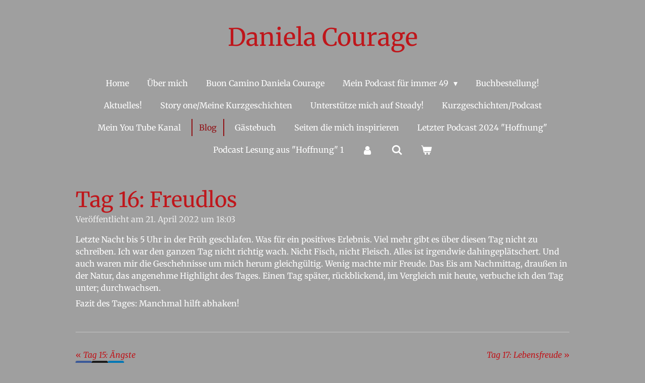

--- FILE ---
content_type: text/html; charset=UTF-8
request_url: https://www.danielacourage.com/blog/896808_tag-16-freudlos
body_size: 11101
content:
<!DOCTYPE html>
<html lang="de">
    <head>
        <meta http-equiv="Content-Type" content="text/html; charset=utf-8">
        <meta name="viewport" content="width=device-width, initial-scale=1.0, maximum-scale=5.0">
        <meta http-equiv="X-UA-Compatible" content="IE=edge">
        <link rel="canonical" href="https://www.danielacourage.com/blog/896808_tag-16-freudlos">
        <link rel="sitemap" type="application/xml" href="https://www.danielacourage.com/sitemap.xml">
        <meta property="og:title" content="Tag 16: Freudlos / Blog | Daniela Courage">
        <meta property="og:url" content="https://www.danielacourage.com/blog/896808_tag-16-freudlos">
        <base href="https://www.danielacourage.com/">
        <meta name="description" property="og:description" content="Letzte Nacht bis 5 Uhr in der Früh geschlafen. Was für ein positives Erlebnis. Viel mehr gibt es über diesen Tag nicht zu schreiben. Ich war den ganzen Tag nicht richtig wach. Nicht Fisch, nicht Fleisch. Alles ist irgendwie dahingeplätschert. Und auch waren mir die Geschehnisse um mich herum gleichgültig. Wenig machte mir Freude. Das Eis am Nachmittag, draußen in der Natur, das angenehme Highlight des Tages. Einen Tag später, rückblickend, im Vergleich mit heute, verbuche ich den Tag unter; durchwachsen.">
                <script nonce="81ae81238da73c07bc20f496b10b498b">
            
            window.JOUWWEB = window.JOUWWEB || {};
            window.JOUWWEB.application = window.JOUWWEB.application || {};
            window.JOUWWEB.application = {"backends":[{"domain":"jouwweb.nl","freeDomain":"jouwweb.site"},{"domain":"webador.com","freeDomain":"webadorsite.com"},{"domain":"webador.de","freeDomain":"webadorsite.com"},{"domain":"webador.fr","freeDomain":"webadorsite.com"},{"domain":"webador.es","freeDomain":"webadorsite.com"},{"domain":"webador.it","freeDomain":"webadorsite.com"},{"domain":"jouwweb.be","freeDomain":"jouwweb.site"},{"domain":"webador.ie","freeDomain":"webadorsite.com"},{"domain":"webador.co.uk","freeDomain":"webadorsite.com"},{"domain":"webador.at","freeDomain":"webadorsite.com"},{"domain":"webador.be","freeDomain":"webadorsite.com"},{"domain":"webador.ch","freeDomain":"webadorsite.com"},{"domain":"webador.ch","freeDomain":"webadorsite.com"},{"domain":"webador.mx","freeDomain":"webadorsite.com"},{"domain":"webador.com","freeDomain":"webadorsite.com"},{"domain":"webador.dk","freeDomain":"webadorsite.com"},{"domain":"webador.se","freeDomain":"webadorsite.com"},{"domain":"webador.no","freeDomain":"webadorsite.com"},{"domain":"webador.fi","freeDomain":"webadorsite.com"},{"domain":"webador.ca","freeDomain":"webadorsite.com"},{"domain":"webador.ca","freeDomain":"webadorsite.com"},{"domain":"webador.pl","freeDomain":"webadorsite.com"},{"domain":"webador.com.au","freeDomain":"webadorsite.com"},{"domain":"webador.nz","freeDomain":"webadorsite.com"}],"editorLocale":"de-DE","editorTimezone":"Europe\/Berlin","editorLanguage":"de","analytics4TrackingId":"G-E6PZPGE4QM","analyticsDimensions":[],"backendDomain":"www.webador.de","backendShortDomain":"webador.de","backendKey":"webador-de","freeWebsiteDomain":"webadorsite.com","noSsl":false,"build":{"reference":"634afd3"},"linkHostnames":["www.jouwweb.nl","www.webador.com","www.webador.de","www.webador.fr","www.webador.es","www.webador.it","www.jouwweb.be","www.webador.ie","www.webador.co.uk","www.webador.at","www.webador.be","www.webador.ch","fr.webador.ch","www.webador.mx","es.webador.com","www.webador.dk","www.webador.se","www.webador.no","www.webador.fi","www.webador.ca","fr.webador.ca","www.webador.pl","www.webador.com.au","www.webador.nz"],"assetsUrl":"https:\/\/assets.jwwb.nl","loginUrl":"https:\/\/www.webador.de\/anmelden","publishUrl":"https:\/\/www.webador.de\/v2\/website\/2007111\/publish-proxy","adminUserOrIp":false,"pricing":{"plans":{"lite":{"amount":"700","currency":"EUR"},"pro":{"amount":"1200","currency":"EUR"},"business":{"amount":"2400","currency":"EUR"}},"yearlyDiscount":{"price":{"amount":"0","currency":"EUR"},"ratio":0,"percent":"0\u00a0%","discountPrice":{"amount":"0","currency":"EUR"},"termPricePerMonth":{"amount":"0","currency":"EUR"},"termPricePerYear":{"amount":"0","currency":"EUR"}}},"hcUrl":{"add-product-variants":"https:\/\/help.webador.com\/hc\/de\/articles\/29426751649809","basic-vs-advanced-shipping":"https:\/\/help.webador.com\/hc\/de\/articles\/29426731685777","html-in-head":"https:\/\/help.webador.com\/hc\/de\/articles\/29426689990033","link-domain-name":"https:\/\/help.webador.com\/hc\/de\/articles\/29426688803345","optimize-for-mobile":"https:\/\/help.webador.com\/hc\/de\/articles\/29426707033617","seo":"https:\/\/help.webador.com\/hc\/de\/categories\/29387178511377","transfer-domain-name":"https:\/\/help.webador.com\/hc\/de\/articles\/29426715688209","website-not-secure":"https:\/\/help.webador.com\/hc\/de\/articles\/29426706659729"}};
            window.JOUWWEB.brand = {"type":"webador","name":"Webador","domain":"Webador.de","supportEmail":"support@webador.de"};
                    
                window.JOUWWEB = window.JOUWWEB || {};
                window.JOUWWEB.websiteRendering = {"locale":"de-DE","timezone":"Europe\/Berlin","routes":{"api\/upload\/product-field":"\/_api\/upload\/product-field","checkout\/cart":"\/cart","payment":"\/complete-order\/:publicOrderId","payment\/forward":"\/complete-order\/:publicOrderId\/forward","public-order":"\/order\/:publicOrderId","checkout\/authorize":"\/cart\/authorize\/:gateway","wishlist":"\/wishlist"}};
                                                    window.JOUWWEB.website = {"id":2007111,"locale":"de-DE","enabled":true,"title":"Daniela Courage","hasTitle":true,"roleOfLoggedInUser":null,"ownerLocale":"de-DE","plan":"pro","freeWebsiteDomain":"webadorsite.com","backendKey":"webador-de","currency":"EUR","defaultLocale":"de-DE","url":"https:\/\/www.danielacourage.com\/","homepageSegmentId":7661712,"category":"website","isOffline":false,"isPublished":true,"locales":["de-DE"],"allowed":{"ads":false,"credits":true,"externalLinks":true,"slideshow":true,"customDefaultSlideshow":true,"hostedAlbums":true,"moderators":true,"mailboxQuota":1,"statisticsVisitors":true,"statisticsDetailed":true,"statisticsMonths":1,"favicon":true,"password":true,"freeDomains":0,"freeMailAccounts":1,"canUseLanguages":false,"fileUpload":true,"legacyFontSize":false,"webshop":true,"products":10,"imageText":false,"search":true,"audioUpload":true,"videoUpload":0,"allowDangerousForms":false,"allowHtmlCode":true,"mobileBar":true,"sidebar":false,"poll":false,"allowCustomForms":true,"allowBusinessListing":true,"allowCustomAnalytics":true,"allowAccountingLink":true,"digitalProducts":false,"sitemapElement":false},"mobileBar":{"enabled":false,"theme":"accent","email":{"active":true},"location":{"active":true},"phone":{"active":true},"whatsapp":{"active":false},"social":{"active":false,"network":"facebook"}},"webshop":{"enabled":true,"currency":"EUR","taxEnabled":false,"taxInclusive":true,"vatDisclaimerVisible":false,"orderNotice":"<p>Bitte im letzten Schritt im Feld \u201eAnmerkungen\u201c alle spezifischen Anforderungen angeben.<\/p>","orderConfirmation":null,"freeShipping":false,"freeShippingAmount":"0.00","shippingDisclaimerVisible":true,"pickupAllowed":true,"couponAllowed":false,"detailsPageAvailable":true,"socialMediaVisible":true,"termsPage":null,"termsPageUrl":null,"extraTerms":null,"pricingVisible":true,"orderButtonVisible":true,"shippingAdvanced":false,"shippingAdvancedBackEnd":false,"soldOutVisible":true,"backInStockNotificationEnabled":false,"canAddProducts":true,"nextOrderNumber":1,"allowedServicePoints":[],"sendcloudConfigured":false,"sendcloudFallbackPublicKey":"a3d50033a59b4a598f1d7ce7e72aafdf","taxExemptionAllowed":true,"invoiceComment":null,"emptyCartVisible":true,"minimumOrderPrice":null,"productNumbersEnabled":false,"wishlistEnabled":true,"hideTaxOnCart":false},"isTreatedAsWebshop":true};                            window.JOUWWEB.cart = {"products":[],"coupon":null,"shippingCountryCode":null,"shippingChoice":null,"breakdown":[]};                            window.JOUWWEB.scripts = ["website-rendering\/webshop"];                        window.parent.JOUWWEB.colorPalette = window.JOUWWEB.colorPalette;
        </script>
                <title>Tag 16: Freudlos / Blog | Daniela Courage</title>
                                                                                            <meta name="twitter:card" content="summary">
                                                    <script src="https://www.google.com/recaptcha/enterprise.js?hl=de&amp;render=explicit" nonce="81ae81238da73c07bc20f496b10b498b" data-turbo-track="reload"></script>
<script src="https://plausible.io/js/script.manual.js" nonce="81ae81238da73c07bc20f496b10b498b" data-turbo-track="reload" defer data-domain="shard11.jouwweb.nl"></script>
<link rel="stylesheet" type="text/css" href="https://gfonts.jwwb.nl/css?display=fallback&amp;family=Merriweather%3A400%2C700%2C400italic%2C700italic" nonce="81ae81238da73c07bc20f496b10b498b" data-turbo-track="dynamic">
<script src="https://assets.jwwb.nl/assets/build/website-rendering/de-DE.js?bust=bebfc15ff0c7ef191570" nonce="81ae81238da73c07bc20f496b10b498b" data-turbo-track="reload" defer></script>
<script src="https://assets.jwwb.nl/assets/website-rendering/runtime.4835e39f538d0d17d46f.js?bust=e90f0e79d8291a81b415" nonce="81ae81238da73c07bc20f496b10b498b" data-turbo-track="reload" defer></script>
<script src="https://assets.jwwb.nl/assets/website-rendering/812.881ee67943804724d5af.js?bust=78ab7ad7d6392c42d317" nonce="81ae81238da73c07bc20f496b10b498b" data-turbo-track="reload" defer></script>
<script src="https://assets.jwwb.nl/assets/website-rendering/main.a9a7b35cd7f79178d360.js?bust=90b25e3a7431c9c7ef1c" nonce="81ae81238da73c07bc20f496b10b498b" data-turbo-track="reload" defer></script>
<link rel="preload" href="https://assets.jwwb.nl/assets/website-rendering/styles.c7a2b441bf8d633a2752.css?bust=45105d711e9f45e864c3" as="style">
<link rel="preload" href="https://assets.jwwb.nl/assets/website-rendering/fonts/icons-website-rendering/font/website-rendering.woff2?bust=bd2797014f9452dadc8e" as="font" crossorigin>
<link rel="preconnect" href="https://gfonts.jwwb.nl">
<link rel="stylesheet" type="text/css" href="https://assets.jwwb.nl/assets/website-rendering/styles.c7a2b441bf8d633a2752.css?bust=45105d711e9f45e864c3" nonce="81ae81238da73c07bc20f496b10b498b" data-turbo-track="dynamic">
<link rel="preconnect" href="https://assets.jwwb.nl">
<link rel="stylesheet" type="text/css" href="https://primary.jwwb.nl/public/q/b/w/temp-xkjhqqvymsieocfmqupm/style.css?bust=1768827469" nonce="81ae81238da73c07bc20f496b10b498b" data-turbo-track="dynamic">    </head>
    <body
        id="top"
        class="jw-is-no-slideshow jw-header-is-text jw-is-segment-post jw-is-frontend jw-is-no-sidebar jw-is-no-messagebar jw-is-no-touch-device jw-is-no-mobile"
                                    data-jouwweb-page="896808"
                                                data-jouwweb-segment-id="896808"
                                                data-jouwweb-segment-type="post"
                                                data-template-threshold="1020"
                                                data-template-name="clean&#x7C;books"
                            itemscope
        itemtype="https://schema.org/NewsArticle"
    >
                                    <meta itemprop="url" content="https://www.danielacourage.com/blog/896808_tag-16-freudlos">
        <a href="#main-content" class="jw-skip-link">
            Zum Hauptinhalt springen        </a>
        <div class="jw-background"></div>
        <div class="jw-body">
            <div class="jw-mobile-menu jw-mobile-is-text js-mobile-menu">
            <button
            type="button"
            class="jw-mobile-menu__button jw-mobile-toggle"
            aria-label="Menü anzeigen"
        >
            <span class="jw-icon-burger"></span>
        </button>
        <div class="jw-mobile-header jw-mobile-header--text">
        <a            class="jw-mobile-header-content"
                            href="/"
                        >
                                        <div class="jw-mobile-text">
                    Daniela Courage                </div>
                    </a>
    </div>

        <a
        href="/cart"
        class="jw-mobile-menu__button jw-mobile-header-cart"
        aria-label="Warenkorb ansehen"
    >
        <span class="jw-icon-badge-wrapper">
            <span class="website-rendering-icon-basket" aria-hidden="true"></span>
            <span class="jw-icon-badge hidden" aria-hidden="true"></span>
        </span>
    </a>
    
    </div>
    <div class="jw-mobile-menu-search jw-mobile-menu-search--hidden">
        <form
            action="/search"
            method="get"
            class="jw-mobile-menu-search__box"
        >
            <input
                type="text"
                name="q"
                value=""
                placeholder="Suche..."
                class="jw-mobile-menu-search__input"
                aria-label="Suche"
            >
            <button type="submit" class="jw-btn jw-btn--style-flat jw-mobile-menu-search__button" aria-label="Suche">
                <span class="website-rendering-icon-search" aria-hidden="true"></span>
            </button>
            <button type="button" class="jw-btn jw-btn--style-flat jw-mobile-menu-search__button js-cancel-search" aria-label="Suche abbrechen">
                <span class="website-rendering-icon-cancel" aria-hidden="true"></span>
            </button>
        </form>
    </div>
            <div class="topmenu">
    <header>
        <div class="topmenu-inner js-topbar-content-container">
            <div class="jw-header-logo">
        <div
    class="jw-header jw-header-title-container jw-header-text jw-header-text-toggle"
    data-stylable="true"
>
    <a        id="jw-header-title"
        class="jw-header-title"
                    href="/"
            >
        Daniela Courage    </a>
</div>
</div>
            <nav class="menu jw-menu-copy">
                <ul
    id="jw-menu"
    class="jw-menu jw-menu-horizontal"
            >
            <li
    class="jw-menu-item"
>
        <a        class="jw-menu-link"
        href="/"                                            data-page-link-id="7661712"
                            >
                <span class="">
            Home        </span>
            </a>
                </li>
            <li
    class="jw-menu-item"
>
        <a        class="jw-menu-link"
        href="/ueber-mich"                                            data-page-link-id="8630444"
                            >
                <span class="">
            Über mich        </span>
            </a>
                </li>
            <li
    class="jw-menu-item"
>
        <a        class="jw-menu-link"
        href="https://whatsapp.com/channel/0029VbB0xaJGZNCz8dMSq82E"                    target="_blank"
                            rel="noopener"
                                            data-link-id="30156473"
                    >
                <span class="">
            Buon Camino Daniela Courage        </span>
            </a>
                </li>
            <li
    class="jw-menu-item jw-menu-has-submenu"
>
        <a        class="jw-menu-link"
        href="/mein-podcast-fuer-immer-49"                                            data-page-link-id="8630463"
                            >
                <span class="">
            Mein Podcast für immer 49        </span>
                    <span class="jw-arrow jw-arrow-toplevel"></span>
            </a>
                    <ul
            class="jw-submenu"
                    >
                            <li
    class="jw-menu-item"
>
        <a        class="jw-menu-link"
        href="/mein-podcast-fuer-immer-49/folge-1-bis-3"                                            data-page-link-id="8732727"
                            >
                <span class="">
            Folge 1 bis 3        </span>
            </a>
                </li>
                            <li
    class="jw-menu-item"
>
        <a        class="jw-menu-link"
        href="/mein-podcast-fuer-immer-49/folge-4-bis-6"                                            data-page-link-id="8732844"
                            >
                <span class="">
            Folge 4 bis 6        </span>
            </a>
                </li>
                            <li
    class="jw-menu-item"
>
        <a        class="jw-menu-link"
        href="/mein-podcast-fuer-immer-49/folge-7-bis-9"                                            data-page-link-id="8765269"
                            >
                <span class="">
            Folge 7 bis 9        </span>
            </a>
                </li>
                            <li
    class="jw-menu-item"
>
        <a        class="jw-menu-link"
        href="/mein-podcast-fuer-immer-49/folge-10-bis-12"                                            data-page-link-id="8930686"
                            >
                <span class="">
            Folge 10 bis 12        </span>
            </a>
                </li>
                            <li
    class="jw-menu-item"
>
        <a        class="jw-menu-link"
        href="/mein-podcast-fuer-immer-49/folge-13-bis-15"                                            data-page-link-id="9090898"
                            >
                <span class="">
            Folge 13 bis 15        </span>
            </a>
                </li>
                            <li
    class="jw-menu-item"
>
        <a        class="jw-menu-link"
        href="/mein-podcast-fuer-immer-49/folge-16-bis-18"                                            data-page-link-id="9234542"
                            >
                <span class="">
            Folge 16 bis 18        </span>
            </a>
                </li>
                            <li
    class="jw-menu-item"
>
        <a        class="jw-menu-link"
        href="/mein-podcast-fuer-immer-49/folge-19-bis-21"                                            data-page-link-id="9411279"
                            >
                <span class="">
            Folge 19 bis 21        </span>
            </a>
                </li>
                            <li
    class="jw-menu-item"
>
        <a        class="jw-menu-link"
        href="/mein-podcast-fuer-immer-49/folge-22-bis-24"                                            data-page-link-id="9580012"
                            >
                <span class="">
            Folge 22 bis 24        </span>
            </a>
                </li>
                            <li
    class="jw-menu-item"
>
        <a        class="jw-menu-link"
        href="/mein-podcast-fuer-immer-49/folge-25"                                            data-page-link-id="10097362"
                            >
                <span class="">
            Folge 25        </span>
            </a>
                </li>
                            <li
    class="jw-menu-item"
>
        <a        class="jw-menu-link"
        href="/mein-podcast-fuer-immer-49/folge-26"                                            data-page-link-id="11209542"
                            >
                <span class="">
            Folge 26        </span>
            </a>
                </li>
                            <li
    class="jw-menu-item"
>
        <a        class="jw-menu-link"
        href="/mein-podcast-fuer-immer-49/folge-27"                                            data-page-link-id="12022636"
                            >
                <span class="">
            Folge 27        </span>
            </a>
                </li>
                            <li
    class="jw-menu-item"
>
        <a        class="jw-menu-link"
        href="/mein-podcast-fuer-immer-49/folge-28"                                            data-page-link-id="17949089"
                            >
                <span class="">
            Folge 28        </span>
            </a>
                </li>
                            <li
    class="jw-menu-item"
>
        <a        class="jw-menu-link"
        href="/mein-podcast-fuer-immer-49/kontakt"                                            data-page-link-id="8647610"
                            >
                <span class="">
            Kontakt        </span>
            </a>
                </li>
                            <li
    class="jw-menu-item"
>
        <a        class="jw-menu-link"
        href="/mein-podcast-fuer-immer-49/welt-der-worte"                                            data-page-link-id="8630466"
                            >
                <span class="">
            Welt der Worte        </span>
            </a>
                </li>
                    </ul>
        </li>
            <li
    class="jw-menu-item"
>
        <a        class="jw-menu-link"
        href="/buchbestellung"                                            data-page-link-id="25163302"
                            >
                <span class="">
            Buchbestellung!        </span>
            </a>
                </li>
            <li
    class="jw-menu-item"
>
        <a        class="jw-menu-link"
        href="/aktuelles"                                            data-page-link-id="28335845"
                            >
                <span class="">
            Aktuelles!        </span>
            </a>
                </li>
            <li
    class="jw-menu-item"
>
        <a        class="jw-menu-link"
        href="/story-one-meine-kurzgeschichten"                                            data-page-link-id="22880062"
                            >
                <span class="">
            Story one/Meine Kurzgeschichten        </span>
            </a>
                </li>
            <li
    class="jw-menu-item"
>
        <a        class="jw-menu-link"
        href="/unterstuetze-mich-auf-steady"                                            data-page-link-id="9680360"
                            >
                <span class="">
            Unterstütze mich auf Steady!        </span>
            </a>
                </li>
            <li
    class="jw-menu-item"
>
        <a        class="jw-menu-link"
        href="/kurzgeschichten-podcast"                                            data-page-link-id="18782333"
                            >
                <span class="">
            Kurzgeschichten/Podcast        </span>
            </a>
                </li>
            <li
    class="jw-menu-item"
>
        <a        class="jw-menu-link"
        href="https://www.youtube.com/@danielacourage"                    target="_blank"
                            rel="noopener"
                                            data-link-id="11706505"
                    >
                <span class="">
            Mein You Tube Kanal        </span>
            </a>
                </li>
            <li
    class="jw-menu-item jw-menu-is-active"
>
        <a        class="jw-menu-link js-active-menu-item"
        href="/blog"                                            data-page-link-id="9489368"
                            >
                <span class="">
            Blog        </span>
            </a>
                </li>
            <li
    class="jw-menu-item"
>
        <a        class="jw-menu-link"
        href="/gaestebuch"                                            data-page-link-id="9090984"
                            >
                <span class="">
            Gästebuch        </span>
            </a>
                </li>
            <li
    class="jw-menu-item"
>
        <a        class="jw-menu-link"
        href="/seiten-die-mich-inspirieren"                                            data-page-link-id="8732545"
                            >
                <span class="">
            Seiten die mich inspirieren        </span>
            </a>
                </li>
            <li
    class="jw-menu-item"
>
        <a        class="jw-menu-link"
        href="/letzter-podcast-2024-hoffnung"                                            data-page-link-id="25527817"
                            >
                <span class="">
            Letzter Podcast 2024 &quot;Hoffnung&quot;        </span>
            </a>
                </li>
            <li
    class="jw-menu-item"
>
        <a        class="jw-menu-link"
        href="/podcast-lesung-aus-hoffnung-1"                                            data-page-link-id="26147472"
                            >
                <span class="">
            Podcast Lesung aus &quot;Hoffnung&quot; 1        </span>
            </a>
                </li>
            <li
    class="jw-menu-item"
>
        <a        class="jw-menu-link jw-menu-link--icon"
        href="/account"                                                            title="Konto"
            >
                                <span class="website-rendering-icon-user"></span>
                            <span class="hidden-desktop-horizontal-menu">
            Konto        </span>
            </a>
                </li>
            <li
    class="jw-menu-item jw-menu-search-item"
>
        <button        class="jw-menu-link jw-menu-link--icon jw-text-button"
                                                                    title="Suche"
            >
                                <span class="website-rendering-icon-search"></span>
                            <span class="hidden-desktop-horizontal-menu">
            Suche        </span>
            </button>
                
            <div class="jw-popover-container jw-popover-container--inline is-hidden">
                <div class="jw-popover-backdrop"></div>
                <div class="jw-popover">
                    <div class="jw-popover__arrow"></div>
                    <div class="jw-popover__content jw-section-white">
                        <form  class="jw-search" action="/search" method="get">
                            
                            <input class="jw-search__input" type="text" name="q" value="" placeholder="Suche..." aria-label="Suche" >
                            <button class="jw-search__submit" type="submit" aria-label="Suche">
                                <span class="website-rendering-icon-search" aria-hidden="true"></span>
                            </button>
                        </form>
                    </div>
                </div>
            </div>
                        </li>
            <li
    class="jw-menu-item jw-menu-wishlist-item js-menu-wishlist-item jw-menu-wishlist-item--hidden"
>
        <a        class="jw-menu-link jw-menu-link--icon"
        href="/wishlist"                                                            title="Wunschliste"
            >
                                    <span class="jw-icon-badge-wrapper">
                        <span class="website-rendering-icon-heart"></span>
                                            <span class="jw-icon-badge hidden">
                    0                </span>
                            <span class="hidden-desktop-horizontal-menu">
            Wunschliste        </span>
            </a>
                </li>
            <li
    class="jw-menu-item js-menu-cart-item "
>
        <a        class="jw-menu-link jw-menu-link--icon"
        href="/cart"                                                            title="Warenkorb"
            >
                                    <span class="jw-icon-badge-wrapper">
                        <span class="website-rendering-icon-basket"></span>
                                            <span class="jw-icon-badge hidden">
                    0                </span>
                            <span class="hidden-desktop-horizontal-menu">
            Warenkorb        </span>
            </a>
                </li>
    
    </ul>

    <script nonce="81ae81238da73c07bc20f496b10b498b" id="jw-mobile-menu-template" type="text/template">
        <ul id="jw-menu" class="jw-menu jw-menu-horizontal">
                            <li
    class="jw-menu-item jw-menu-search-item"
>
                
                 <li class="jw-menu-item jw-mobile-menu-search-item">
                    <form class="jw-search" action="/search" method="get">
                        <input class="jw-search__input" type="text" name="q" value="" placeholder="Suche..." aria-label="Suche">
                        <button class="jw-search__submit" type="submit" aria-label="Suche">
                            <span class="website-rendering-icon-search" aria-hidden="true"></span>
                        </button>
                    </form>
                </li>
                        </li>
                            <li
    class="jw-menu-item"
>
        <a        class="jw-menu-link"
        href="/"                                            data-page-link-id="7661712"
                            >
                <span class="">
            Home        </span>
            </a>
                </li>
                            <li
    class="jw-menu-item"
>
        <a        class="jw-menu-link"
        href="/ueber-mich"                                            data-page-link-id="8630444"
                            >
                <span class="">
            Über mich        </span>
            </a>
                </li>
                            <li
    class="jw-menu-item"
>
        <a        class="jw-menu-link"
        href="https://whatsapp.com/channel/0029VbB0xaJGZNCz8dMSq82E"                    target="_blank"
                            rel="noopener"
                                            data-link-id="30156473"
                    >
                <span class="">
            Buon Camino Daniela Courage        </span>
            </a>
                </li>
                            <li
    class="jw-menu-item jw-menu-has-submenu"
>
        <a        class="jw-menu-link"
        href="/mein-podcast-fuer-immer-49"                                            data-page-link-id="8630463"
                            >
                <span class="">
            Mein Podcast für immer 49        </span>
                    <span class="jw-arrow jw-arrow-toplevel"></span>
            </a>
                    <ul
            class="jw-submenu"
                    >
                            <li
    class="jw-menu-item"
>
        <a        class="jw-menu-link"
        href="/mein-podcast-fuer-immer-49/folge-1-bis-3"                                            data-page-link-id="8732727"
                            >
                <span class="">
            Folge 1 bis 3        </span>
            </a>
                </li>
                            <li
    class="jw-menu-item"
>
        <a        class="jw-menu-link"
        href="/mein-podcast-fuer-immer-49/folge-4-bis-6"                                            data-page-link-id="8732844"
                            >
                <span class="">
            Folge 4 bis 6        </span>
            </a>
                </li>
                            <li
    class="jw-menu-item"
>
        <a        class="jw-menu-link"
        href="/mein-podcast-fuer-immer-49/folge-7-bis-9"                                            data-page-link-id="8765269"
                            >
                <span class="">
            Folge 7 bis 9        </span>
            </a>
                </li>
                            <li
    class="jw-menu-item"
>
        <a        class="jw-menu-link"
        href="/mein-podcast-fuer-immer-49/folge-10-bis-12"                                            data-page-link-id="8930686"
                            >
                <span class="">
            Folge 10 bis 12        </span>
            </a>
                </li>
                            <li
    class="jw-menu-item"
>
        <a        class="jw-menu-link"
        href="/mein-podcast-fuer-immer-49/folge-13-bis-15"                                            data-page-link-id="9090898"
                            >
                <span class="">
            Folge 13 bis 15        </span>
            </a>
                </li>
                            <li
    class="jw-menu-item"
>
        <a        class="jw-menu-link"
        href="/mein-podcast-fuer-immer-49/folge-16-bis-18"                                            data-page-link-id="9234542"
                            >
                <span class="">
            Folge 16 bis 18        </span>
            </a>
                </li>
                            <li
    class="jw-menu-item"
>
        <a        class="jw-menu-link"
        href="/mein-podcast-fuer-immer-49/folge-19-bis-21"                                            data-page-link-id="9411279"
                            >
                <span class="">
            Folge 19 bis 21        </span>
            </a>
                </li>
                            <li
    class="jw-menu-item"
>
        <a        class="jw-menu-link"
        href="/mein-podcast-fuer-immer-49/folge-22-bis-24"                                            data-page-link-id="9580012"
                            >
                <span class="">
            Folge 22 bis 24        </span>
            </a>
                </li>
                            <li
    class="jw-menu-item"
>
        <a        class="jw-menu-link"
        href="/mein-podcast-fuer-immer-49/folge-25"                                            data-page-link-id="10097362"
                            >
                <span class="">
            Folge 25        </span>
            </a>
                </li>
                            <li
    class="jw-menu-item"
>
        <a        class="jw-menu-link"
        href="/mein-podcast-fuer-immer-49/folge-26"                                            data-page-link-id="11209542"
                            >
                <span class="">
            Folge 26        </span>
            </a>
                </li>
                            <li
    class="jw-menu-item"
>
        <a        class="jw-menu-link"
        href="/mein-podcast-fuer-immer-49/folge-27"                                            data-page-link-id="12022636"
                            >
                <span class="">
            Folge 27        </span>
            </a>
                </li>
                            <li
    class="jw-menu-item"
>
        <a        class="jw-menu-link"
        href="/mein-podcast-fuer-immer-49/folge-28"                                            data-page-link-id="17949089"
                            >
                <span class="">
            Folge 28        </span>
            </a>
                </li>
                            <li
    class="jw-menu-item"
>
        <a        class="jw-menu-link"
        href="/mein-podcast-fuer-immer-49/kontakt"                                            data-page-link-id="8647610"
                            >
                <span class="">
            Kontakt        </span>
            </a>
                </li>
                            <li
    class="jw-menu-item"
>
        <a        class="jw-menu-link"
        href="/mein-podcast-fuer-immer-49/welt-der-worte"                                            data-page-link-id="8630466"
                            >
                <span class="">
            Welt der Worte        </span>
            </a>
                </li>
                    </ul>
        </li>
                            <li
    class="jw-menu-item"
>
        <a        class="jw-menu-link"
        href="/buchbestellung"                                            data-page-link-id="25163302"
                            >
                <span class="">
            Buchbestellung!        </span>
            </a>
                </li>
                            <li
    class="jw-menu-item"
>
        <a        class="jw-menu-link"
        href="/aktuelles"                                            data-page-link-id="28335845"
                            >
                <span class="">
            Aktuelles!        </span>
            </a>
                </li>
                            <li
    class="jw-menu-item"
>
        <a        class="jw-menu-link"
        href="/story-one-meine-kurzgeschichten"                                            data-page-link-id="22880062"
                            >
                <span class="">
            Story one/Meine Kurzgeschichten        </span>
            </a>
                </li>
                            <li
    class="jw-menu-item"
>
        <a        class="jw-menu-link"
        href="/unterstuetze-mich-auf-steady"                                            data-page-link-id="9680360"
                            >
                <span class="">
            Unterstütze mich auf Steady!        </span>
            </a>
                </li>
                            <li
    class="jw-menu-item"
>
        <a        class="jw-menu-link"
        href="/kurzgeschichten-podcast"                                            data-page-link-id="18782333"
                            >
                <span class="">
            Kurzgeschichten/Podcast        </span>
            </a>
                </li>
                            <li
    class="jw-menu-item"
>
        <a        class="jw-menu-link"
        href="https://www.youtube.com/@danielacourage"                    target="_blank"
                            rel="noopener"
                                            data-link-id="11706505"
                    >
                <span class="">
            Mein You Tube Kanal        </span>
            </a>
                </li>
                            <li
    class="jw-menu-item jw-menu-is-active"
>
        <a        class="jw-menu-link js-active-menu-item"
        href="/blog"                                            data-page-link-id="9489368"
                            >
                <span class="">
            Blog        </span>
            </a>
                </li>
                            <li
    class="jw-menu-item"
>
        <a        class="jw-menu-link"
        href="/gaestebuch"                                            data-page-link-id="9090984"
                            >
                <span class="">
            Gästebuch        </span>
            </a>
                </li>
                            <li
    class="jw-menu-item"
>
        <a        class="jw-menu-link"
        href="/seiten-die-mich-inspirieren"                                            data-page-link-id="8732545"
                            >
                <span class="">
            Seiten die mich inspirieren        </span>
            </a>
                </li>
                            <li
    class="jw-menu-item"
>
        <a        class="jw-menu-link"
        href="/letzter-podcast-2024-hoffnung"                                            data-page-link-id="25527817"
                            >
                <span class="">
            Letzter Podcast 2024 &quot;Hoffnung&quot;        </span>
            </a>
                </li>
                            <li
    class="jw-menu-item"
>
        <a        class="jw-menu-link"
        href="/podcast-lesung-aus-hoffnung-1"                                            data-page-link-id="26147472"
                            >
                <span class="">
            Podcast Lesung aus &quot;Hoffnung&quot; 1        </span>
            </a>
                </li>
                            <li
    class="jw-menu-item"
>
        <a        class="jw-menu-link jw-menu-link--icon"
        href="/account"                                                            title="Konto"
            >
                                <span class="website-rendering-icon-user"></span>
                            <span class="hidden-desktop-horizontal-menu">
            Konto        </span>
            </a>
                </li>
                            <li
    class="jw-menu-item jw-menu-wishlist-item js-menu-wishlist-item jw-menu-wishlist-item--hidden"
>
        <a        class="jw-menu-link jw-menu-link--icon"
        href="/wishlist"                                                            title="Wunschliste"
            >
                                    <span class="jw-icon-badge-wrapper">
                        <span class="website-rendering-icon-heart"></span>
                                            <span class="jw-icon-badge hidden">
                    0                </span>
                            <span class="hidden-desktop-horizontal-menu">
            Wunschliste        </span>
            </a>
                </li>
            
                    </ul>
    </script>
            </nav>
        </div>
    </header>
</div>
<script nonce="81ae81238da73c07bc20f496b10b498b">
    var backgroundElement = document.querySelector('.jw-background');

    JOUWWEB.templateConfig = {
        header: {
            selector: '.topmenu',
            mobileSelector: '.jw-mobile-menu',
            updatePusher: function (height, state) {

                if (state === 'desktop') {
                    // Expose the header height as a custom property so
                    // we can use this to set the background height in CSS.
                    if (backgroundElement && height) {
                        backgroundElement.setAttribute('style', '--header-height: ' + height + 'px;');
                    }
                } else if (state === 'mobile') {
                    $('.jw-menu-clone .jw-menu').css('margin-top', height);
                }
            },
        },
    };
</script>
<div class="main-content">
    
<main id="main-content" class="block-content">
    <div data-section-name="content" class="jw-section jw-section-content jw-responsive">
        
<div class="jw-strip jw-strip--default jw-strip--style-color jw-strip--primary jw-strip--color-default jw-strip--padding-start"><div class="jw-strip__content-container"><div class="jw-strip__content jw-responsive">    
                    
    <h1
        class="jw-heading jw-heading-130 heading__no-margin jw-news-page__heading-without-margin js-editor-open-settings"
        itemprop="headline"
    >
        Tag 16: Freudlos    </h1>
            <div class="jw-news-page__meta js-editor-open-settings">
                                                    <meta itemprop="datePublished" content="2022-04-21T16:03:09+00:00">
                Veröffentlicht am 21. April 2022 um 18:03                                                                <span
            itemscope
            itemprop="publisher"
            itemtype="https://schema.org/Organization"
        ><meta
                    itemprop="url"
                    content="https://www.danielacourage.com/"
                ><meta
                    itemprop="name"
                    content="Daniela Courage"
                ></span>                    </div>
    </div></div></div>
<div class="news-page-content-container">
    <div
    id="jw-element-160505289"
    data-jw-element-id="160505289"
        class="jw-tree-node jw-element jw-strip-root jw-tree-container jw-responsive jw-node-is-first-child jw-node-is-last-child"
>
    <div
    id="jw-element-349461952"
    data-jw-element-id="349461952"
        class="jw-tree-node jw-element jw-strip jw-tree-container jw-responsive jw-strip--default jw-strip--style-color jw-strip--color-default jw-strip--padding-both jw-node-is-first-child jw-strip--primary jw-node-is-last-child"
>
    <div class="jw-strip__content-container"><div class="jw-strip__content jw-responsive"><div
    id="jw-element-160505301"
    data-jw-element-id="160505301"
        class="jw-tree-node jw-element jw-image-text jw-node-is-first-child jw-node-is-last-child"
>
    <div class="jw-element-imagetext-text">
            <p>Letzte Nacht bis 5 Uhr in der Fr&uuml;h geschlafen. Was f&uuml;r ein positives Erlebnis. Viel mehr gibt es &uuml;ber diesen Tag nicht zu schreiben. Ich war den ganzen Tag nicht richtig wach. Nicht Fisch, nicht Fleisch. Alles ist irgendwie dahingepl&auml;tschert. Und auch waren mir die Geschehnisse um mich herum gleichg&uuml;ltig. Wenig machte mir Freude. Das Eis am Nachmittag, drau&szlig;en in der Natur, das angenehme Highlight des Tages. Einen Tag sp&auml;ter, r&uuml;ckblickend, im Vergleich mit heute, verbuche ich den Tag unter; durchwachsen.</p>
<p>Fazit des Tages: Manchmal hilft abhaken!</p>    </div>
</div></div></div></div></div></div>

<div style="margin-top: .75em" class="jw-strip jw-strip--default jw-strip--style-color jw-strip--color-default"><div class="jw-strip__content-container"><div class="jw-strip__content jw-responsive">    <div class="jw-element-separator-padding">
        <hr class="jw-element-separator jw-text-background" />
    </div>
            <p class="jw-news-page-pagination">
                            <a
                    data-segment-type="post"
                    data-segment-id="895637"
                    class="js-jouwweb-segment jw-news-page-pagination__link jw-news-page-pagination__link--prev"
                    href="/blog/895637_tag-15-aengste"
                >
                    &laquo;&nbsp;
                    <span class="hidden-md hidden-lg">Zurück</span>
                    <em class="hidden-xs hidden-sm">Tag 15: Ängste</em>
                </a>
                                        <a
                    data-segment-type="post"
                    data-segment-id="896811"
                    class="js-jouwweb-segment jw-news-page-pagination__link jw-news-page-pagination__link--next"
                    href="/blog/896811_tag-17-lebensfreude"
                >
                    <em class="hidden-xs hidden-sm">Tag 17: Lebensfreude</em>
                    <span class="hidden-md hidden-lg">Weiter</span>
                    &nbsp;&raquo;
                </a>
                    </p>
    </div></div></div><div class="jw-strip jw-strip--default jw-strip--style-color jw-strip--color-default"><div class="jw-strip__content-container"><div class="jw-strip__content jw-responsive"><div
    id="jw-element-"
    data-jw-element-id=""
        class="jw-tree-node jw-element jw-social-share jw-node-is-first-child jw-node-is-last-child"
>
    <div class="jw-element-social-share" style="text-align: left">
    <div class="share-button-container share-button-container--buttons-mini share-button-container--align-left jw-element-content">
                                                                <a
                    class="share-button share-button--facebook jw-element-social-share-button jw-element-social-share-button-facebook "
                                            href=""
                        data-href-template="http://www.facebook.com/sharer/sharer.php?u=[url]"
                                                            rel="nofollow noopener noreferrer"
                    target="_blank"
                >
                    <span class="share-button__icon website-rendering-icon-facebook"></span>
                    <span class="share-button__label">Teilen</span>
                </a>
                                                                            <a
                    class="share-button share-button--twitter jw-element-social-share-button jw-element-social-share-button-twitter "
                                            href=""
                        data-href-template="http://x.com/intent/post?text=[url]"
                                                            rel="nofollow noopener noreferrer"
                    target="_blank"
                >
                    <span class="share-button__icon website-rendering-icon-x-logo"></span>
                    <span class="share-button__label">Teilen</span>
                </a>
                                                                            <a
                    class="share-button share-button--linkedin jw-element-social-share-button jw-element-social-share-button-linkedin "
                                            href=""
                        data-href-template="http://www.linkedin.com/shareArticle?mini=true&amp;url=[url]"
                                                            rel="nofollow noopener noreferrer"
                    target="_blank"
                >
                    <span class="share-button__icon website-rendering-icon-linkedin"></span>
                    <span class="share-button__label">Teilen</span>
                </a>
                                                                                        <a
                    class="share-button share-button--whatsapp jw-element-social-share-button jw-element-social-share-button-whatsapp  share-button--mobile-only"
                                            href=""
                        data-href-template="whatsapp://send?text=[url]"
                                                            rel="nofollow noopener noreferrer"
                    target="_blank"
                >
                    <span class="share-button__icon website-rendering-icon-whatsapp"></span>
                    <span class="share-button__label">Teilen</span>
                </a>
                                    </div>
    </div>
</div></div></div></div><div class="jw-strip jw-strip--default jw-strip--style-color jw-strip--primary jw-strip--color-default jw-strip--padding-end"><div class="jw-strip__content-container"><div class="jw-strip__content jw-responsive"><div
    id="jw-element-160505290"
    data-jw-element-id="160505290"
        class="jw-tree-node jw-element jw-newsPostComment jw-node-is-first-child jw-node-is-last-child"
>
    <div class="jw-comment-module" data-container-id="896808">
            <div class="jw-comment-form-container">
            <h2>Kommentar hinzufügen</h2>
            <div class="jw-comment-form jw-form-container" data-parent-id="0">
    <form method="POST" name="comment">        <div class="jw-element-form-error jw-comment-error"></div>
        <div class="jw-element-form-group"><label for="name" class="jw-element-form-label">Name *</label><div class="jw-element-form-content"><input type="text" name="name" id="name" maxlength="100" class="form-control&#x20;jw-element-form-input-text" value=""></div></div>        <div class="jw-element-form-group"><label for="email" class="jw-element-form-label">E-Mail-Adresse *</label><div class="jw-element-form-content"><input type="email" name="email" id="email" maxlength="200" class="form-control&#x20;jw-element-form-input-text" value=""></div></div>        <div class="jw-element-form-group"><label for="body" class="jw-element-form-label">Nachricht *</label><div class="jw-element-form-content"><textarea name="body" id="body" maxlength="5000" class="form-control&#x20;jw-element-form-input-text"></textarea></div></div>        <div class="hidden"><label for="captcha" class="jw-element-form-label">Dieses Feld leer lassen *</label><div class="jw-element-form-content"><input type="text" name="captcha" id="captcha" class="form-control&#x20;jw-element-form-input-text" value=""></div></div>                                        <input type="hidden" name="captcha-response" data-sitekey="6Lf2k5ApAAAAAHnwq8755XMiirIOTY2Cw_UdHdfa" data-action="COMMENT" id="jwFormfsSbn5_captcha-response" value="">        <div
            class="jw-element-form-group captcha-form-group hidden"
            data-jw-controller="website--form--lazy-captcha-group"        >
            <div class="jw-element-form-content">
                <div class="captcha-widget" data-jw-controller="common--form--captcha-checkbox" data-common--form--captcha-checkbox-action-value="COMMENT" data-common--form--captcha-checkbox-sitekey-value="6Lf2k5ApAAAAAHnwq8755XMiirIOTY2Cw_UdHdfa"></div>                            </div>
        </div>
            <input type="hidden" name="comment-csrf-160505290-main" id="jwFormcyfn6c_comment-csrf-160505290-main" value="zPj2kzDPwSrsMwnh">        <input type="hidden" name="action" id="jwFormCvJyru_action" value="new-comment">        <input type="hidden" name="element" id="jwFormUFGCfo_element" value="160505290">                <div class="jw-element-form-group"><div class="jw-element-form-content"><button type="submit" name="submit" id="jwFormrx321b_submit" class="jw-btn jw-btn--size-small">Kommentar absenden</button></div></div>    </form></div>
        </div>
        <div
        class="jw-comments-container "
        data-number-of-comments="0"
        data-comments-per-page=""
    >
        <h2>Kommentare</h2>
        <div class="jw-comments jw-comments-real">
                            <div>Es gibt noch keine Kommentare.</div>
                    </div>
            </div>
    </div>
</div></div></div></div>            </div>
</main>
    </div>
<footer class="block-footer">
    <div
        data-section-name="footer"
        class="jw-section jw-section-footer jw-responsive"
    >
                <div class="jw-strip jw-strip--default jw-strip--style-color jw-strip--primary jw-strip--color-default jw-strip--padding-both"><div class="jw-strip__content-container"><div class="jw-strip__content jw-responsive">            <div
    id="jw-element-211417436"
    data-jw-element-id="211417436"
        class="jw-tree-node jw-element jw-simple-root jw-tree-container jw-tree-container--empty jw-responsive jw-node-is-first-child jw-node-is-last-child"
>
    </div>                            <div class="jw-credits clear">
                    <div class="jw-credits-owner">
                        <div id="jw-footer-text">
                            <div class="jw-footer-text-content">
                                &copy; 2021 - 2026 Daniela Courage                            </div>
                        </div>
                    </div>
                    <div class="jw-credits-right">
                                                <div id="jw-credits-tool">
    <small>
        Mit Unterstützung von <a href="https://www.webador.de" rel="">Webador</a>    </small>
</div>
                    </div>
                </div>
                    </div></div></div>    </div>
</footer>
            
<div class="jw-bottom-bar__container">
    </div>
<div class="jw-bottom-bar__spacer">
    </div>

            <div id="jw-variable-loaded" style="display: none;"></div>
            <div id="jw-variable-values" style="display: none;">
                                    <span data-jw-variable-key="background-color" class="jw-variable-value-background-color"></span>
                                    <span data-jw-variable-key="background" class="jw-variable-value-background"></span>
                                    <span data-jw-variable-key="font-family" class="jw-variable-value-font-family"></span>
                                    <span data-jw-variable-key="paragraph-color" class="jw-variable-value-paragraph-color"></span>
                                    <span data-jw-variable-key="paragraph-link-color" class="jw-variable-value-paragraph-link-color"></span>
                                    <span data-jw-variable-key="paragraph-font-size" class="jw-variable-value-paragraph-font-size"></span>
                                    <span data-jw-variable-key="heading-color" class="jw-variable-value-heading-color"></span>
                                    <span data-jw-variable-key="heading-link-color" class="jw-variable-value-heading-link-color"></span>
                                    <span data-jw-variable-key="heading-font-size" class="jw-variable-value-heading-font-size"></span>
                                    <span data-jw-variable-key="heading-font-family" class="jw-variable-value-heading-font-family"></span>
                                    <span data-jw-variable-key="menu-text-color" class="jw-variable-value-menu-text-color"></span>
                                    <span data-jw-variable-key="menu-text-link-color" class="jw-variable-value-menu-text-link-color"></span>
                                    <span data-jw-variable-key="menu-text-font-size" class="jw-variable-value-menu-text-font-size"></span>
                                    <span data-jw-variable-key="menu-font-family" class="jw-variable-value-menu-font-family"></span>
                                    <span data-jw-variable-key="menu-capitalize" class="jw-variable-value-menu-capitalize"></span>
                                    <span data-jw-variable-key="website-size" class="jw-variable-value-website-size"></span>
                                    <span data-jw-variable-key="content-color" class="jw-variable-value-content-color"></span>
                                    <span data-jw-variable-key="accent-color" class="jw-variable-value-accent-color"></span>
                                    <span data-jw-variable-key="footer-text-color" class="jw-variable-value-footer-text-color"></span>
                                    <span data-jw-variable-key="footer-text-link-color" class="jw-variable-value-footer-text-link-color"></span>
                                    <span data-jw-variable-key="footer-text-font-size" class="jw-variable-value-footer-text-font-size"></span>
                            </div>
        </div>
                            <script nonce="81ae81238da73c07bc20f496b10b498b" type="application/ld+json">[{"@context":"https:\/\/schema.org","@type":"Organization","url":"https:\/\/www.danielacourage.com\/","name":"Daniela Courage"}]</script>
                <script nonce="81ae81238da73c07bc20f496b10b498b">window.JOUWWEB = window.JOUWWEB || {}; window.JOUWWEB.experiment = {"enrollments":{},"defaults":{"only-annual-discount-restart":"3months-50pct","ai-homepage-structures":"on","checkout-shopping-cart-design":"on","ai-page-wizard-ui":"on","payment-cycle-dropdown":"on","trustpilot-checkout":"widget","improved-homepage-structures":"on","landing-remove-free-wording":"on"}};</script>        <script nonce="81ae81238da73c07bc20f496b10b498b">window.plausible = window.plausible || function() { (window.plausible.q = window.plausible.q || []).push(arguments) };plausible('pageview', { props: {website: 2007111 }});</script>                                </body>
</html>
